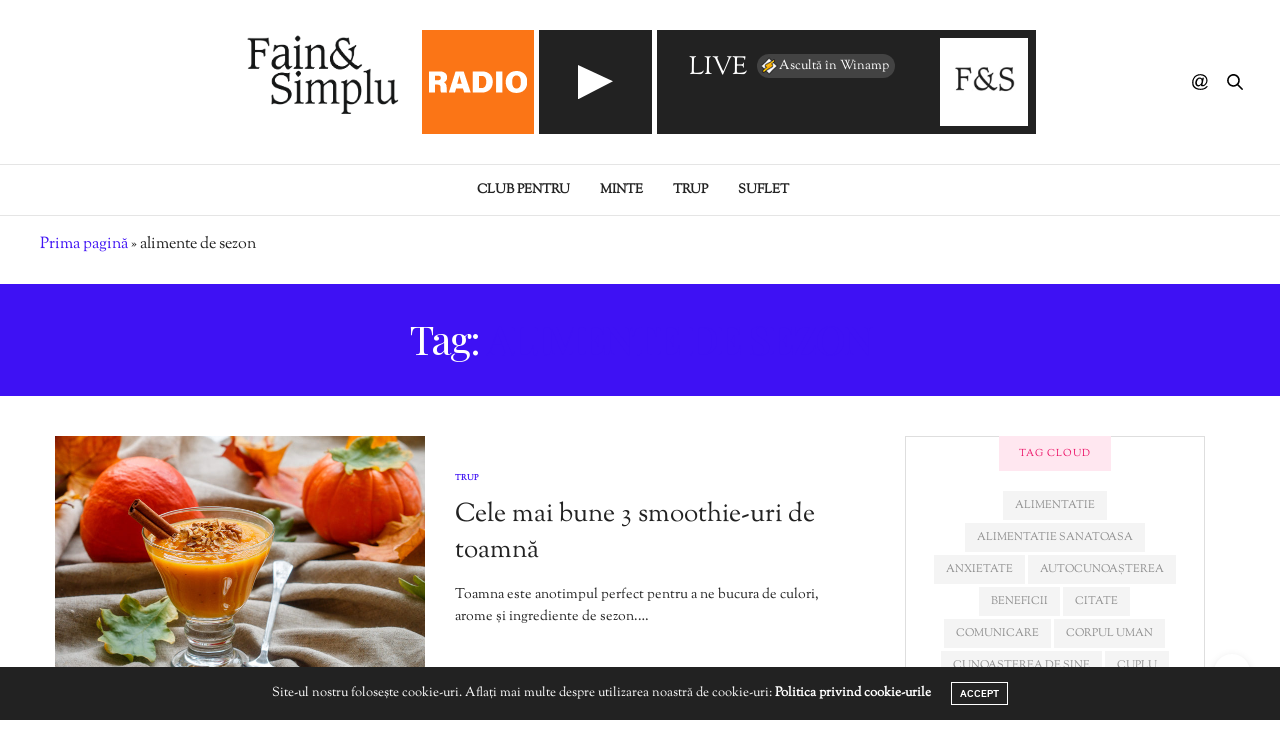

--- FILE ---
content_type: text/plain
request_url: https://radiozu.ro/trackid/radio-fainsisimplu-live.txt
body_size: -190
content:
EMMA HOET - Un Jour Ou Deux